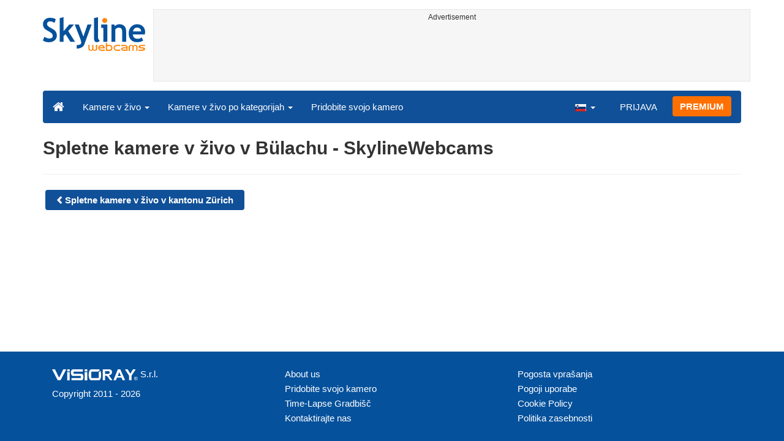

--- FILE ---
content_type: text/html; charset=UTF-8
request_url: https://www.skylinewebcams.com/sl/webcam/schweiz/canton-zurigo/bulach.html
body_size: 3608
content:
<!DOCTYPE html><html lang="sl"><head><meta http-equiv="content-type" content="text/html;charset=utf-8"><meta name="viewport" content="width=device-width,initial-scale=1"><link rel="alternate" hreflang="x-default" href="https://www.skylinewebcams.com/webcam/schweiz/canton-zurigo/bulach.html"><link rel="alternate" href="https://www.skylinewebcams.com/en/webcam/schweiz/canton-zurigo/bulach.html" hreflang="en"><link rel="alternate" href="https://www.skylinewebcams.com/it/webcam/schweiz/canton-zurigo/bulach.html" hreflang="it"><link rel="alternate" href="https://www.skylinewebcams.com/de/webcam/schweiz/canton-zurigo/bulach.html" hreflang="de"><link rel="alternate" href="https://www.skylinewebcams.com/es/webcam/schweiz/canton-zurigo/bulach.html" hreflang="es"><link rel="alternate" href="https://www.skylinewebcams.com/pl/webcam/schweiz/canton-zurigo/bulach.html" hreflang="pl"><link rel="alternate" href="https://www.skylinewebcams.com/el/webcam/schweiz/canton-zurigo/bulach.html" hreflang="el"><link rel="alternate" href="https://www.skylinewebcams.com/fr/webcam/schweiz/canton-zurigo/bulach.html" hreflang="fr"><link rel="alternate" href="https://www.skylinewebcams.com/hr/webcam/schweiz/canton-zurigo/bulach.html" hreflang="hr"><link rel="alternate" href="https://www.skylinewebcams.com/sl/webcam/schweiz/canton-zurigo/bulach.html" hreflang="sl"><link rel="alternate" href="https://www.skylinewebcams.com/ru/webcam/schweiz/canton-zurigo/bulach.html" hreflang="ru"><link rel="alternate" href="https://www.skylinewebcams.com/zh/webcam/schweiz/canton-zurigo/bulach.html" hreflang="zh"><title>Spletne kamere v živo v Bülachu</title><meta name="description" content="Spletne kamere v živo v Bülachu"><meta property="og:type" content="website"><meta property="og:title" content="Spletne kamere v živo v Bülachu"><meta property="og:description" content="Spletne kamere v živo v Bülachu"><meta property="og:site_name" content="SkylineWebcams"><meta property="og:url" content="https://www.skylinewebcams.com/sl/webcam/schweiz/canton-zurigo/bulach.html"><meta property="og:image" content="https://cdn.jsdelivr.net/gh/SkylineWebcams/web@main/og/website.jpg"><meta property="og:image:alt" content="Spletne kamere v živo v Bülachu"><meta name="twitter:card" content="summary_large_image"><meta name="twitter:image" content="https://cdn.jsdelivr.net/gh/SkylineWebcams/web@main/og/website.jpg"><meta name="twitter:title" content="Spletne kamere v živo v Bülachu"><meta name="twitter:site" content="@SkylineWebcams"><script type="application/ld+json">{"@context":"https://schema.org","@type":"WebPage","@id":"https://www.skylinewebcams.com/sl/webcam/schweiz/canton-zurigo/bulach.html","headline":"Spletne kamere v živo v Bülachu","description":"Spletne kamere v živo v Bülachu","publisher":{"@type":"Organization","name":"SkylineWebcams","url":"https://www.skylinewebcams.com/","logo":{"@type":"ImageObject","url":"https://cdn.jsdelivr.net/gh/SkylineWebcams/web@main/og/skylinewebcams.png","width":450,"height":148}}}</script><base href="https://www.skylinewebcams.com/"><link href="https://cdn.jsdelivr.net/gh/SkylineWebcams/web@main/skyline7.css" rel="stylesheet"><link rel="shortcut icon" href="https://cdn.jsdelivr.net/gh/SkylineWebcams/web@main/favicon.ico" type="image/x-icon"><link rel="icon" href="https://cdn.jsdelivr.net/gh/SkylineWebcams/web@main/114x114.png" sizes="114x114"><link rel="icon" href="https://cdn.jsdelivr.net/gh/SkylineWebcams/web@main/72x72.png" sizes="72x72"><script async src="https://pagead2.googlesyndication.com/pagead/js/adsbygoogle.js?client=ca-pub-3692263245422372" crossorigin="anonymous"></script></head><body><div class="header container"><div class="row"><a class="col-xs-12 col-md-3 col-lg-2 logo" href="/"><img src="https://cdn.jsdelivr.net/gh/SkylineWebcams/web@main/skylinewebcams.svg" alt="SkylineWebcams live webcams" width="167" height="55"></a><div class="col-xs-12 col-md-9 col-lg-10 text-center" style="margin-top:15px;padding-right:0;padding-left:0"><div class="cam-light" style="width:100%;text-align:center"><p class="subt"><small>Advertisement</small></p><ins class="adsbygoogle reba" style="display:block;height:90px" data-ad-client="ca-pub-3692263245422372" data-ad-slot="8840405058" data-ad-format="horizzontal" data-full-width-responsive="true"></ins><script>(adsbygoogle = window.adsbygoogle || []).push({});</script></div></div></div><nav class="navbar navbar-inverse collapse in"><div class="container-fluid"><div class="navbar-header"><button type="button" class="navbar-toggle collapsed" data-toggle="collapse" data-target="#skynav" aria-label="Menu"><span class="icon-bar"></span><span class="icon-bar"></span><span class="icon-bar"></span></button><a class="navbar-brand" href="/" title="Domov"><i class="s-home"></i></a><div class="dropdown mega-dropdown live"><a href="#" class="dropdown-toggle" data-toggle="dropdown">Kamere v živo <span class="caret"></span></a><div class="dropdown-menu mega-dropdown-menu"><div class="col-sm-6 col-md-3"><div class="continent americas"><strong>AMERIKA</strong></div><div class="row"><div class="col-xs-12 col-md-6"><a href="/sl/webcam/argentina.html">Argentina</a><a href="/sl/webcam/barbados.html">Barbados</a><a href="/sl/webcam/belize.html">Belize</a><a href="/sl/webcam/bermuda.html">Bermudi</a><a href="/sl/webcam/bolivia.html">Bolivija</a><a href="/sl/webcam/brasil.html">Brazilija</a><a href="/sl/webcam/chile.html">Čile</a><a href="/sl/webcam/us-virgin-islands.html">Deviški otoki Združenih držav</a><a href="/sl/webcam/dominican-republic.html">Dominikanska Republika</a><a href="/sl/webcam/ecuador.html">Ekvador</a><a href="/sl/webcam/grenada.html">Grenada</a><a href="/sl/webcam/guadeloupe.html">Gvadelup</a><a href="/sl/webcam/honduras.html">Honduras</a></div><div class="col-xs-12 col-md-6"><a href="/sl/webcam/canada.html">Kanada</a><a href="/sl/webcam/caribbean-netherlands.html">Karibi Nizozemska</a><a href="/sl/webcam/costa-rica.html">Kostarika</a><a href="/sl/webcam/martinique.html">Martinik</a><a href="/sl/webcam/mexico.html">Mehika</a><a href="/sl/webcam/panama.html">Panama</a><a href="/sl/webcam/peru.html">Peru</a><a href="/sl/webcam/el-salvador.html">Salvador</a><a href="/sl/webcam/sint-maarten.html">Sint Maarten</a><a href="/sl/webcam/uruguay.html">Urugvaj</a><a href="/sl/webcam/venezuela.html">Venezuela</a><a href="/sl/webcam/united-states.html">Združene države Amerike</a></div></div></div><div class="col-sm-6 col-md-3"><div class="continent europe"><strong>EVROPA</strong></div><div class="row"><div class="col-xs-12 col-md-6"><a href="/sl/webcam/albania.html">Albanija</a><a href="/sl/webcam/austria.html">Avstrija</a><a href="/sl/webcam/bulgaria.html">Bolgarija</a><a href="/sl/webcam/czech-republic.html">Češka</a><a href="/sl/webcam/faroe-islands.html">Ferski otoki</a><a href="/sl/webcam/france.html">Francija</a><a href="/sl/webcam/ellada.html">Grčija</a><a href="/sl/webcam/hrvatska.html">Hrvaška</a><a href="/sl/webcam/ireland.html">Irska</a><a href="/sl/webcam/iceland.html">Islandija</a><a href="/sl/webcam/italia.html">Italija</a><a href="/sl/webcam/luxembourg.html">Luksemburg</a></div><div class="col-xs-12 col-md-6"><a href="/sl/webcam/hungary.html">Madžarska</a><a href="/sl/webcam/malta.html">Malta</a><a href="/sl/webcam/deutschland.html">Nemčija</a><a href="/sl/webcam/norge.html">Norveška</a><a href="/sl/webcam/poland.html">Poljska</a><a href="/sl/webcam/portugal.html">Portugalska</a><a href="/sl/webcam/repubblica-di-san-marino.html">Republika San Marino</a><a href="/sl/webcam/romania.html">Romunija</a><a href="/sl/webcam/slovenija.html">Slovenija</a><a href="/sl/webcam/espana.html">Španija</a><a href="/sl/webcam/schweiz.html">Švica</a><a href="/sl/webcam/united-kingdom.html">Združeno kraljestvo Velike Britanije in Severne Irske</a></div></div></div><div class="col-sm-6 col-md-2"><div class="continent africa"><strong>AFRIKA</strong></div><a href="/sl/webcam/egypt.html">Egipt</a><a href="/sl/webcam/kenya.html">Kenija</a><a href="/sl/webcam/mauritius.html">Mavricij</a><a href="/sl/webcam/south-africa.html">Republika Južna Afrika</a><a href="/sl/webcam/seychelles.html">Sejšeli</a><a href="/sl/webcam/senegal.html">Senegal</a><a href="/sl/webcam/zambia.html">Zambija</a><a href="/sl/webcam/zanzibar.html">Zanzibar</a><a href="/sl/webcam/cabo-verde.html">Zelenortski otoki</a></div><div class="col-sm-6 col-md-2"><div class="continent asia"><strong>AZIJA</strong></div><a href="/sl/webcam/philippines.html">Filipini</a><a href="/sl/webcam/israel.html">Izrael</a><a href="/sl/webcam/jordan.html">Jordanija</a><a href="/sl/webcam/china.html">Ljúdska repúblika Kitájska</a><a href="/sl/webcam/maldives.html">Maldivi</a><a href="/sl/webcam/sri-lanka.html">Šrilanka</a><a href="/sl/webcam/thailand.html">Tajska</a><a href="/sl/webcam/turkey.html">Turčija</a><a href="/sl/webcam/vietnam.html">Vietnam</a></div><div class="col-sm-6 col-md-2"><div class="continent oceania"><strong>OCEANIJA</strong></div><a href="/sl/webcam/australia.html">Avstralija</a></div></div></div></div><div class="collapse navbar-collapse" id="skynav"><ul class="nav navbar-nav"><li class="dropdown mega-dropdown"><a href="#" class="dropdown-toggle" data-toggle="dropdown">Kamere v živo po kategorijah <span class="caret"></span></a><div class="dropdown-menu mega-dropdown-menu cat"><div class="container-fluid"><a href="/sl/top-live-cams.html" class="col-xs-6 col-md-2"><p class="tcam">TOP Kamere</p><img src="https://cdn.jsdelivr.net/gh/SkylineWebcams/web@main/top-live-cams.webp" loading="lazy" class="img-responsive" alt="TOP Kamere" width="171" height="96"></a><a href="/sl/new-livecams.html" class="col-xs-6 col-md-2"><p class="tcam">Nove kamere</p><img src="https://cdn.jsdelivr.net/gh/SkylineWebcams/web@main/new-livecams.webp" loading="lazy" class="img-responsive" alt="Nove kamere" width="171" height="96"></a><a href="/sl/live-cams-category/city-cams.html" class="col-xs-6 col-md-2"><p class="tcam">Mesta</p><img src="https://cdn.jsdelivr.net/gh/SkylineWebcams/web@main/live-cams-category/city-cams.webp" loading="lazy" class="img-responsive" alt="Mesta" width="171" height="96"></a><a href="/sl/live-cams-category/beach-cams.html" class="col-xs-6 col-md-2"><p class="tcam">Plaže</p><img src="https://cdn.jsdelivr.net/gh/SkylineWebcams/web@main/live-cams-category/beach-cams.webp" loading="lazy" class="img-responsive" alt="Plaže" width="171" height="96"></a><a href="/sl/live-cams-category/nature-mountain-cams.html" class="col-xs-6 col-md-2"><p class="tcam">Pokrajine</p><img src="https://cdn.jsdelivr.net/gh/SkylineWebcams/web@main/live-cams-category/nature-mountain-cams.webp" loading="lazy" class="img-responsive" alt="Pokrajine" width="171" height="96"></a><a href="/sl/live-cams-category/seaport-cams.html" class="col-xs-6 col-md-2"><p class="tcam">Pristanišča</p><img src="https://cdn.jsdelivr.net/gh/SkylineWebcams/web@main/live-cams-category/seaport-cams.webp" loading="lazy" class="img-responsive" alt="Pristanišča" width="171" height="96"></a><a href="/sl/live-cams-category/unesco-cams.html" class="col-xs-6 col-md-2"><p class="tcam">Unesco</p><img src="https://cdn.jsdelivr.net/gh/SkylineWebcams/web@main/live-cams-category/unesco-cams.webp" loading="lazy" class="img-responsive" alt="Unesco" width="171" height="96"></a><a href="/sl/live-cams-category/ski-cams.html" class="col-xs-6 col-md-2"><p class="tcam">Smučišča</p><img src="https://cdn.jsdelivr.net/gh/SkylineWebcams/web@main/live-cams-category/ski-cams.webp" loading="lazy" class="img-responsive" alt="Smučišča" width="171" height="96"></a><a href="/sl/live-cams-category/animals-cams.html" class="col-xs-6 col-md-2"><p class="tcam">Živali</p><img src="https://cdn.jsdelivr.net/gh/SkylineWebcams/web@main/live-cams-category/animals-cams.webp" loading="lazy" class="img-responsive" alt="Živali" width="171" height="96"></a><a href="/sl/live-cams-category/volcanoes-cams.html" class="col-xs-6 col-md-2"><p class="tcam">Vulkani</p><img src="https://cdn.jsdelivr.net/gh/SkylineWebcams/web@main/live-cams-category/volcanoes-cams.webp" loading="lazy" class="img-responsive" alt="Vulkani" width="171" height="96"></a><a href="/sl/live-cams-category/lake-cams.html" class="col-xs-6 col-md-2"><p class="tcam">Jezera</p><img src="https://cdn.jsdelivr.net/gh/SkylineWebcams/web@main/live-cams-category/lake-cams.webp" loading="lazy" class="img-responsive" alt="Jezera" width="171" height="96"></a><a href="/sl/live-cams-category/live-web-cams.html" class="col-xs-6 col-md-2"><p class="tcam">S spleta</p><img src="https://cdn.jsdelivr.net/gh/SkylineWebcams/web@main/live-cams-category/live-web-cams.webp" loading="lazy" class="img-responsive" alt="S spleta" width="171" height="96"></a></div></div></li><li class="mega-dropdown hidden-sm"><a href="/promo.html">Pridobite svojo kamero</a></li></ul><ul class="nav navbar-nav navbar-right"><li class="dropdown hidden-xs"><a class="dropdown-toggle" data-toggle="dropdown" role="button" aria-expanded="false"><img src="https://cdn.jsdelivr.net/gh/SkylineWebcams/web@main/webcam.gif" class="ln_css ln-sl" alt="Slovenski" width="20" height="14"> <span class="caret"></span></a><ul class="dropdown-menu"><li><a href="/en/webcam/schweiz/canton-zurigo/bulach.html"><img src="https://cdn.jsdelivr.net/gh/SkylineWebcams/web@main/webcam.gif" class="ln_css ln-en" alt="English" width="20" height="14"> English</a></li><li><a href="/it/webcam/schweiz/canton-zurigo/bulach.html"><img src="https://cdn.jsdelivr.net/gh/SkylineWebcams/web@main/webcam.gif" class="ln_css ln-it" alt="Italiano" width="20" height="14"> Italiano</a></li><li><a href="/de/webcam/schweiz/canton-zurigo/bulach.html"><img src="https://cdn.jsdelivr.net/gh/SkylineWebcams/web@main/webcam.gif" class="ln_css ln-de" alt="Deutsch" width="20" height="14"> Deutsch</a></li><li><a href="/es/webcam/schweiz/canton-zurigo/bulach.html"><img src="https://cdn.jsdelivr.net/gh/SkylineWebcams/web@main/webcam.gif" class="ln_css ln-es" alt="Español" width="20" height="14"> Español</a></li><li><a href="/pl/webcam/schweiz/canton-zurigo/bulach.html"><img src="https://cdn.jsdelivr.net/gh/SkylineWebcams/web@main/webcam.gif" class="ln_css ln-pl" alt="Polish" width="20" height="14"> Polish</a></li><li><a href="/el/webcam/schweiz/canton-zurigo/bulach.html"><img src="https://cdn.jsdelivr.net/gh/SkylineWebcams/web@main/webcam.gif" class="ln_css ln-el" alt="Ελληνικά" width="20" height="14"> Ελληνικά</a></li><li><a href="/fr/webcam/schweiz/canton-zurigo/bulach.html"><img src="https://cdn.jsdelivr.net/gh/SkylineWebcams/web@main/webcam.gif" class="ln_css ln-fr" alt="Français" width="20" height="14"> Français</a></li><li><a href="/hr/webcam/schweiz/canton-zurigo/bulach.html"><img src="https://cdn.jsdelivr.net/gh/SkylineWebcams/web@main/webcam.gif" class="ln_css ln-hr" alt="Hrvatski" width="20" height="14"> Hrvatski</a></li><li><a href="/ru/webcam/schweiz/canton-zurigo/bulach.html"><img src="https://cdn.jsdelivr.net/gh/SkylineWebcams/web@main/webcam.gif" class="ln_css ln-ru" alt="Русский" width="20" height="14"> Русский</a></li><li><a href="/zh/webcam/schweiz/canton-zurigo/bulach.html"><img src="https://cdn.jsdelivr.net/gh/SkylineWebcams/web@main/webcam.gif" class="ln_css ln-zh" alt="简体中文（中国）" width="20" height="14"> 简体中文（中国）</a></li></ul></li><li class="loginbtn"><a class="utility mega-dropdown" role="button" data-toggle="modal" data-href="https://www.skylinewebcams.com/cams/login.php?l=sl">PRIJAVA</a></li><li><a href="/sl/premium.html" class="btn btn-default navbar-btn btn-warning">PREMIUM</a></li></ul></div></div></nav></div><div class="content"><div class="container"><div class="row list"><div class="col-xs-12"><h1>Spletne kamere v živo v Bülachu - SkylineWebcams</h1><hr><a href="/sl/webcam/schweiz/canton-zurigo.html" class="btn btn-primary tag"><strong><i class="s-prev"></i> Spletne kamere v živo v kantonu Zürich</strong></a></div></div></div></div><div class="footer"><div class="container" style="line-height:1.6"><div class="col-sm-4"><img src="https://cdn.jsdelivr.net/gh/SkylineWebcams/web@main/vr.svg" alt="VisioRay" loading="lazy" width="140" height="18"> S.r.l.<span class="copy">Copyright 2011 - 2026</span><hr class="visible-xs"></div><div class="col-sm-4 link"><a href="/sl/about-us.html" class="clearfix">About us</a><a href="/promo.html">Pridobite svojo kamero</a><a href="/sl/constructions.html" class="clearfix">Time-Lapse Gradbišč</a><a href="/sl/contact.html" class="clearfix">Kontaktirajte nas</a></div><div class="col-sm-4 link"><a href="/sl/support/faq.html">Pogosta vprašanja</a><a href="/sl/terms-of-use.html" class="clearfix">Pogoji uporabe</a><a href="/sl/cookie-policy.html">Cookie Policy</a><a href="/sl/privacy-policy.html">Politika zasebnosti</a></div></div></div><div class="modal fade modal-utl" id="utility" role="dialog" aria-hidden="true"></div><script src="https://cdn.jsdelivr.net/gh/SkylineWebcams/web@main/sky.js"></script><script>$(document).ready(function(){});</script></body></html>

--- FILE ---
content_type: text/html; charset=utf-8
request_url: https://www.google.com/recaptcha/api2/aframe
body_size: 268
content:
<!DOCTYPE HTML><html><head><meta http-equiv="content-type" content="text/html; charset=UTF-8"></head><body><script nonce="gz5WJrjQmC1IKE6JeTzclA">/** Anti-fraud and anti-abuse applications only. See google.com/recaptcha */ try{var clients={'sodar':'https://pagead2.googlesyndication.com/pagead/sodar?'};window.addEventListener("message",function(a){try{if(a.source===window.parent){var b=JSON.parse(a.data);var c=clients[b['id']];if(c){var d=document.createElement('img');d.src=c+b['params']+'&rc='+(localStorage.getItem("rc::a")?sessionStorage.getItem("rc::b"):"");window.document.body.appendChild(d);sessionStorage.setItem("rc::e",parseInt(sessionStorage.getItem("rc::e")||0)+1);localStorage.setItem("rc::h",'1769222019764');}}}catch(b){}});window.parent.postMessage("_grecaptcha_ready", "*");}catch(b){}</script></body></html>